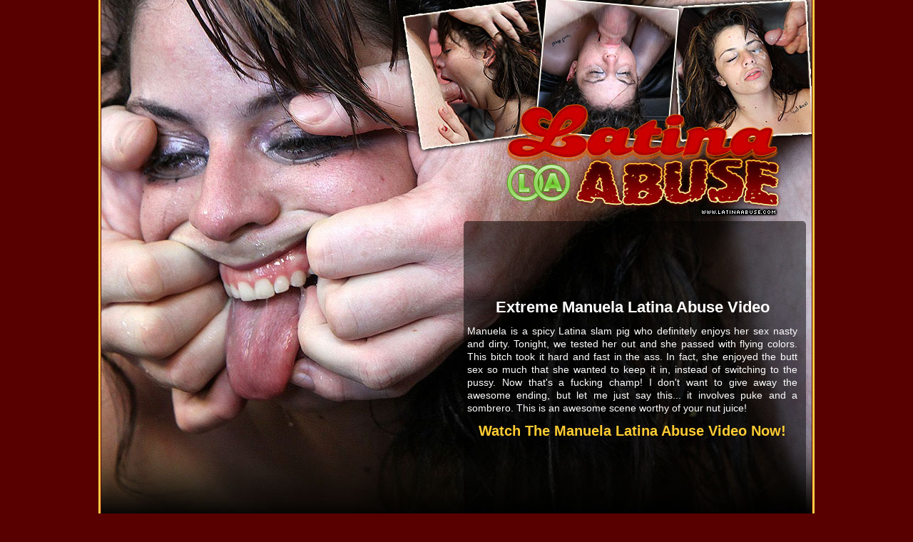

--- FILE ---
content_type: text/html
request_url: https://manuelalatinaabuse.com/
body_size: 1908
content:
<html>

<head>

<title>Latina Abuse Extreme Porn Video Featuring Manuela</title>

<meta http-equiv="Content-Type" content="text/html; charset=utf-8" />

<style>

body {

	background:#580000;

	margin:0;

	}

td {

	font-family:Arial, Helvetica, sans-serif;

	font-size:14px;

	font-weight:normal;

	color:#FFFFFF;

	line-height:1.3em;

	}

a {

	color:#FFCC43;

	text-decoration:none;

	}

a:hover {

	color:#FFFFFF;

	text-decoration:underline;

	}

a.style21 {

	font-size: 20px;

	font-weight: bold;

	color:#FFCC33;

}

.style1 {font-size: 10px;

	font-weight: bold;

}

.style2 {	text-transform:uppercase;

color:#FFFFFF;

font-size:16px;

font-weight:bold;

}

img.caps {	border:2px solid #FFCC33;

	padding:2px;

}

h1 {

  font-size:22px;

	}

</style>

</head>



<body>

<table width="1004" border="0" align="center" cellpadding="0" cellspacing="0" style="border-left:3px solid #FFCC43; border-right:3px solid #FFCC43; ">

  <tr>

    <td width="998">

      <table border="0" cellspacing="0" cellpadding="0" style="background:#000000; border-left:1px solid #580000; border-right:1px solid #580000; ">

        <tr>

          <td>

            <table border="0" cellspacing="0" cellpadding="0">

              <tr>

                <td><a href="https://t5m.latinaabuse.com/track/facefucking.10153.93.93.434.0.0.0.0" rel="nofollow"><img src="images/img-01.jpg" alt="Manuela Degraded on Latina Abuse" width="498" height="310" border="0"></a></td>

                <td><a href="https://t5m.latinaabuse.com/track/facefucking.10153.93.93.434.0.0.0.0" rel="nofollow"><img src="images/img-02.jpg" alt="Latina Abuse Destroys Manuela" width="498" height="310" border="0"></a></td>

              </tr>

            </table>

          </td>

        </tr>

        <tr>

          <td>

            <table width="996" border="0" cellpadding="0" cellspacing="0">

              <tr>

                <td width="498"><a href="https://t5m.latinaabuse.com/track/facefucking.10153.93.93.434.0.0.0.0" rel="nofollow"><img src="images/img-03.jpg" alt="Latina Abuse Manuela Video" width="498" height="416" border="0"></a></td>

                <td width="498" rowspan="2" style="background:url(images/img-04.jpg) no-repeat; padding:15px 20px 15px 15px; ">

                  <h1 align="center">Extreme Manuela Latina Abuse Video</h1>

                  <p align="justify">Manuela is a spicy Latina slam pig who definitely enjoys her sex nasty and dirty. Tonight, we tested her out and she passed with flying colors. This bitch took it hard and fast in the ass. In fact, she enjoyed the butt sex so much that she wanted to keep it in, instead of switching to the pussy. Now that's a fucking champ! I don't want to give away the awesome ending, but let me just say this... it involves puke and a sombrero. This is an awesome scene worthy of your nut juice! </p>

                  <p align="center"><a href="https://t5m.latinaabuse.com/track/facefucking.10153.93.93.434.0.0.0.0" class="style21" rel="nofollow">Watch The Manuela Latina Abuse Video Now!</a></p>

                </td>

              </tr>

            </table>

          </td>

        </tr>

        <tr>

          <td bgcolor="#000000">

            <table width="100%" border="0" cellspacing="8" cellpadding="0">

              <tr align="center">

                <td><a href="https://t5m.latinaabuse.com/track/facefucking.10153.93.93.434.0.0.0.0" rel="nofollow"><img src="images/img-05.jpg" alt="Manuela Sits on a Cock and Rides It Deep" width="458" height="257" border="0" class="caps"></a></td>

                <td><a href="https://t5m.latinaabuse.com/track/facefucking.10153.93.93.434.0.0.0.0" rel="nofollow"><img src="images/img-06.jpg" alt="Manuela Gets Her Pussy Drilled By A Huge Cock " width="458" height="257" border="0" class="caps"></a></td>

              </tr>

            </table>

          </td>

        </tr>

        <tr>

          <td>&nbsp;</td>

        </tr>

        <tr>

          <td>

            <center>

              <p><span class="style2">Click the links below to see more great Extreme Porn for free:</span><br>

                <a href="http://blackonblackcrimesecret.com">Ebony 'Ho Secret Gets Black Down Her Throat</a> :: <a href="http://latinaabuselilycharms.com">Latina Slut Lily Charms Gets Rough Throat Fucking</a><br>

                <a href="http://latinaabuseanelys.com">Latina Whore Anelys Gets Throated</a> :: <a href="http://allimayfacialabuse.com">Alli May Gets Face Fucked</a> :: <a href="http://yournextdoorwhore.org">Extreme Porn Videos</a></p>

              <p><a href="http://latinaabuse.com/2257.htm" class="style1" rel="nofollow">18 U.S.C. 2257 Record-Keeping Requirements Compliance Statement</a>

                </p>

            </center>

          </td>

        </tr>

        <tr>

          <td>&nbsp;</td>

        </tr>

      </table>

    </td>

  </tr>

</table>

<script type="text/javascript">



  var _gaq = _gaq || [];

  _gaq.push(['_setAccount', 'UA-27104992-38']);

  _gaq.push(['_trackPageview']);



  (function() {

    var ga = document.createElement('script'); ga.type = 'text/javascript'; ga.async = true;

    ga.src = ('https:' == document.location.protocol ? 'https://ssl' : 'http://www') + '.google-analytics.com/ga.js';

    var s = document.getElementsByTagName('script')[0]; s.parentNode.insertBefore(ga, s);

  })();



</script>

</body>

</html>

